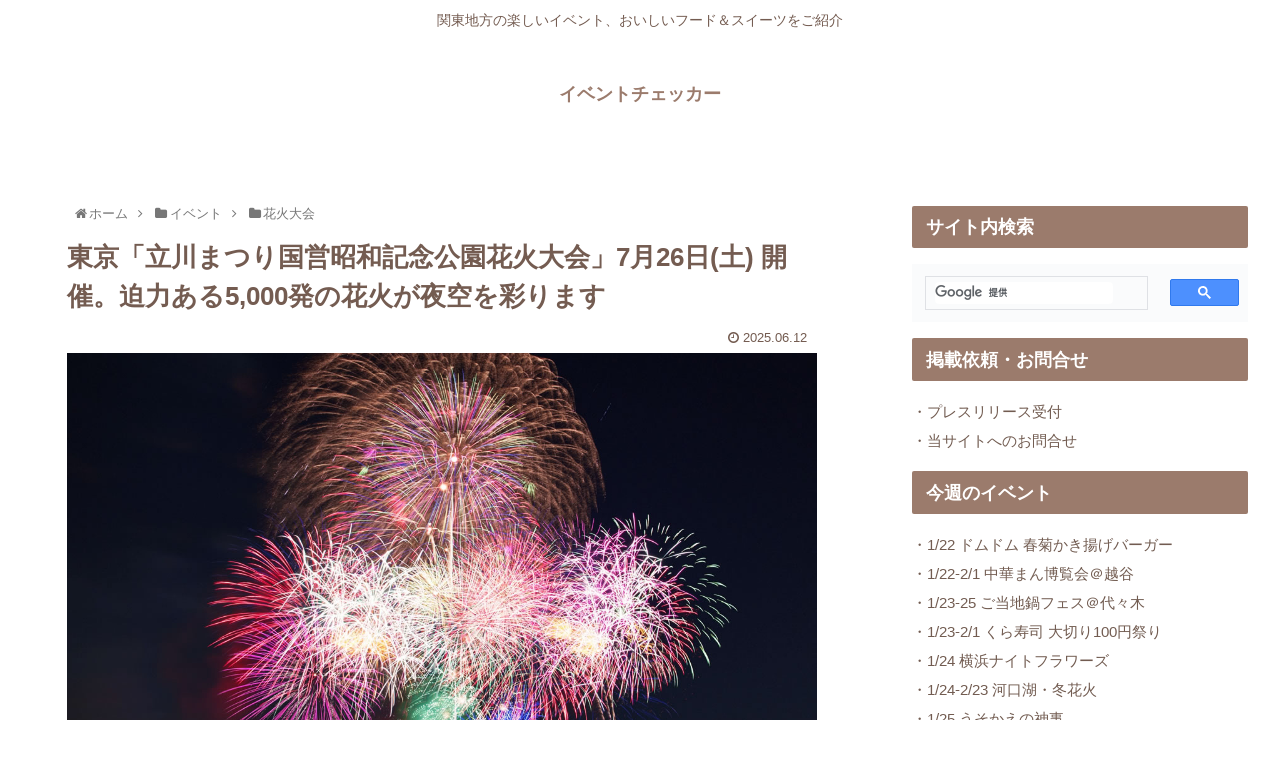

--- FILE ---
content_type: text/html; charset=utf-8
request_url: https://www.google.com/recaptcha/api2/aframe
body_size: 114
content:
<!DOCTYPE HTML><html><head><meta http-equiv="content-type" content="text/html; charset=UTF-8"></head><body><script nonce="9M7xBaTm8Q8-CAMU8xSG8g">/** Anti-fraud and anti-abuse applications only. See google.com/recaptcha */ try{var clients={'sodar':'https://pagead2.googlesyndication.com/pagead/sodar?'};window.addEventListener("message",function(a){try{if(a.source===window.parent){var b=JSON.parse(a.data);var c=clients[b['id']];if(c){var d=document.createElement('img');d.src=c+b['params']+'&rc='+(localStorage.getItem("rc::a")?sessionStorage.getItem("rc::b"):"");window.document.body.appendChild(d);sessionStorage.setItem("rc::e",parseInt(sessionStorage.getItem("rc::e")||0)+1);localStorage.setItem("rc::h",'1769028806573');}}}catch(b){}});window.parent.postMessage("_grecaptcha_ready", "*");}catch(b){}</script></body></html>